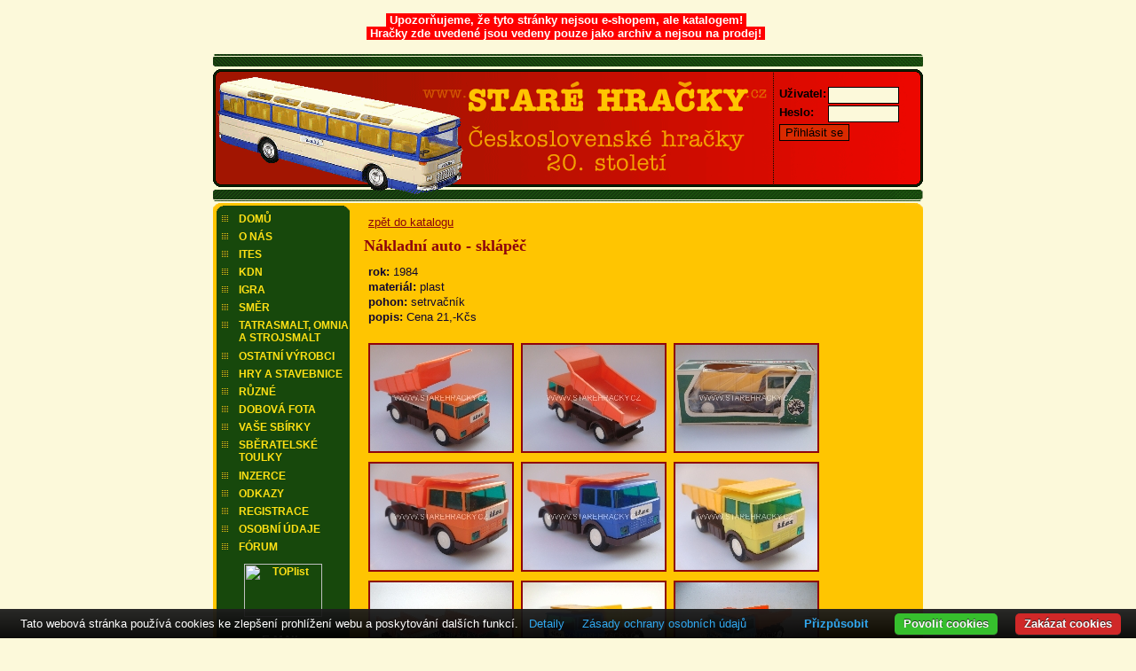

--- FILE ---
content_type: text/html
request_url: https://www.starehracky.cz/katalog_detail.php?PHPSESSID=3153305ac496d89c5108daad3342221c&kategorie=ITES&hracka=578
body_size: 3190
content:
<DOCTYPE HTML PUBLIC "-//W3C//DTD HTML 4.01 Transitional//EN" "http://www.w3.org/TR/html4/loose.dtd">
<html>
  <head>
  <meta http-equiv="content-type" content="text/html; charset=windows-1250">
  <meta name="author" content="Damian Brhel">
  <meta name="Description" content="StrĂˇnky o starĂ˝ch ÄŤeskoslovenskĂ˝ch a ÄŤeskĂ˝ch hraÄŤkĂˇch. PrĹŻbÄ›ĹľnÄ› aktualizovanĂ˝ katalog, doplnÄ›nĂ˝ inzercĂ­ s moĹľnostĂ­ prodeje, koupÄ› a vĂ˝mÄ›ny hraÄŤek.">
  <meta http-equiv="keywords" content="starehracky.cz, starĂ© hraÄŤky, ÄŤeskĂ© hraÄŤky, igra, ites, kdn, kaden, abrex, modely, modely aut, autĂ­ÄŤka, starĂ©, hraÄŤky, prodej, koupÄ›, vĂ˝mÄ›na">
	<script type="text/javascript" src="js/prototype.js"></script>
	<script type="text/javascript" src="js/scriptaculous.js?load=effects,builder"></script>
	<script type="text/javascript" src="js/lightbox.js"></script>
  <link rel="StyleSheet" href="styly.css" type="text/css">
   <!--[if lte IE 7]>
   <link rel="StyleSheet" href="stylyie6.css" type="text/css">
 <![endif]-->

  <link rel="StyleSheet" href="table.css" type="text/css">
  <link rel="stylesheet" href="css/lightbox.css" type="text/css" media="screen" />  <title>Katalog - ITES</title>
<br><p style="text-align: center;"><span style="background-color: #ff0000; color: #ffffff;"><strong>&nbsp;Upozorňujeme, že tyto str&aacute;nky nejsou e-shopem, ale katalogem!&nbsp;<br>&nbsp;Hračky zde uveden&eacute; jsou vedeny pouze jako archiv a nejsou na prodej!&nbsp;</strong></span></p>
<script>
  (function(i,s,o,g,r,a,m){i['GoogleAnalyticsObject']=r;i[r]=i[r]||function(){
  (i[r].q=i[r].q||[]).push(arguments)},i[r].l=1*new Date();a=s.createElement(o),
  m=s.getElementsByTagName(o)[0];a.async=1;a.src=g;m.parentNode.insertBefore(a,m)
  })(window,document,'script','//www.google-analytics.com/analytics.js','ga');

  ga('create', 'UA-48955130-1', 'starehracky.cz');
  ga('send', 'pageview');

</script>
</head>
<body onload="initLightbox();">

<div id="stranka">
<!-- ======================================================================= -->
<div id="logo">
<a id="logot" href="./" ></a>
<div id="login">

  
  <form action="login.php?co=vitej" method="post">
  <table cellpadding="0" cellspacing="2">
  <tr><td><p><b>Uživatel:</b></p></td><td><input type="text" name="uzivatel" style="width: 80px;" value=""></td></tr>
  <tr><td><p><b>Heslo:</b></p></td><td><input type="password" name="heslo" style="width: 80px;"></td></tr>
  <tr><td colspan="2"><input type="submit" class="posli" value="Přihlásit se"></td></tr>
  </table>
  </form></div>
</div>
<div id="stred">

<div id="menu">
  <a href="/">DOMŮ</a>
  <a href="onas.php">O NÁS</a>
  <a href="katalog.php?kategorie=ITES">ITES</a>
  <a href="katalog.php?kategorie=KDN">KDN</a>
  <a href="katalog.php?kategorie=IGRA">IGRA</a>
  <a href="katalog.php?kategorie=SMER">SMĚR</a>
  <a href="katalog.php?kategorie=SMALT" title="Tatrasmalt, Omnia, Strojsmalt">TATRASMALT, OMNIA<br>A STROJSMALT</a>
  <br>
  <a href="katalog.php?kategorie=OSTATNI" title="Ostatní výrobci">OSTATNÍ VÝROBCI</a>
  <a href="katalog.php?kategorie=HRACKY">HRY A STAVEBNICE</a>
  <a href="ruzne.php">RŮZNÉ</a>
  <a href="dobova_fota.php">DOBOVÁ FOTA</a>
  <a href="vase_sbirky.php">VAŠE SBÍRKY</a>
  <a href="toulky.php">SBĚRATELSKÉ<br>TOULKY<br></a>
  <br>
  <a href="inzerce.php?srt=0">INZERCE</a>
  <a href="odkazy.php">ODKAZY</a>
  <a href="registrace.php">REGISTRACE</a>
  <a href="gdpr.php">OSOBNÍ ÚDAJE</a>
  <a target="_blank" href="/punbb/index.php">FÓRUM</a>
    <div class="pocitadlo">
    <a href="https://www.toplist.cz"><script language="JavaScript" type="text/javascript" charset="utf-8">
<!--
document.write('<img src="https://toplist.cz/count.asp?id=146235&logo=mc&http='+
encodeURIComponent(document.referrer)+'&t='+encodeURIComponent(document.title)+'&l='+encodeURIComponent(document.URL)+
'&wi='+encodeURIComponent(window.screen.width)+'&he='+encodeURIComponent(window.screen.height)+'&cd='+
encodeURIComponent(window.screen.colorDepth)+'" width="88" height="60" border=0 alt="TOPlist" />');
//--></script><noscript><img src="https://toplist.cz/count.asp?id=146235&logo=mc&njs=1" border="0"
alt="TOPlist" width="88" height="60" /></noscript></a>
<br>
<center><br><font color="#ffffff"><strong>E-MAIL:</strong></font>
<font color="#ffffff">mr.chick@seznam.cz</font><br>
<br><font color="#ffffff"><strong>TELEFON:</strong></font>
<br><font color="#ffffff">+420 603 802 698</font></center>


  </div>
</div>

<script language="JavaScript" type="text/javascript">
<!--
function OpenJSLWindow(url, w, h) {
  window.open(url,'_blank', 'scrollbars,menubar=0,resizable=1,status=yes,width=' + w + ',height=' + h);
}
//-->
</script>

<div id="main">
<p><br><a href="katalog.php?PHPSESSID=7n3pi025slbiv5e2pmpeq4jeo1&kategorie=ITES">zpět do katalogu</a></p><h1>Nákladní auto - sklápěč</h1><p><b>rok:</b> 1984</p><p><b>materiál:</b> plast</p><p><b>pohon:</b> setrvačník</p><p><b>popis:</b> Cena  21,-Kčs</p>
<br>


<table class="katalog" cellpadding="0" border="0">
<tr>

<td>
		<table class="obr"><td valign="top"><center><a href="admin/katalog/8970DSC02184.jpg" rel="lightbox[roadtrip]"  title=""><img src="admin/katalog/small8970DSC02184.jpg" alt="Nákladní auto - sklápěč" width="160" height="120"></a><br><p><small></small></p></center></td></tr></table>
</td>
<td>
		<table class="obr"><td valign="top"><center><a href="admin/katalog/8970DSC02185.jpg" rel="lightbox[roadtrip]"  title=""><img src="admin/katalog/small8970DSC02185.jpg" alt="Nákladní auto - sklápěč" width="160" height="120"></a><br><p><small></small></p></center></td></tr></table>
</td>
<td>
		<table class="obr"><td valign="top"><center><a href="admin/katalog/8970DSC02182.jpg" rel="lightbox[roadtrip]"  title=""><img src="admin/katalog/small8970DSC02182.jpg" alt="Nákladní auto - sklápěč" width="160" height="120"></a><br><p><small></small></p></center></td></tr></table>
</td></tr>


<tr>

<td>
		<table class="obr"><td valign="top"><center><a href="admin/katalog/8970DSC02168.jpg" rel="lightbox[roadtrip]"  title=""><img src="admin/katalog/small8970DSC02168.jpg" alt="Nákladní auto - sklápěč" width="160" height="120"></a><br><p><small></small></p></center></td></tr></table>
</td>
<td>
		<table class="obr"><td valign="top"><center><a href="admin/katalog/8970DSC02175.jpg" rel="lightbox[roadtrip]"  title=""><img src="admin/katalog/small8970DSC02175.jpg" alt="Nákladní auto - sklápěč" width="160" height="120"></a><br><p><small></small></p></center></td></tr></table>
</td>
<td>
		<table class="obr"><td valign="top"><center><a href="admin/katalog/8970DSC02163.jpg" rel="lightbox[roadtrip]"  title=""><img src="admin/katalog/small8970DSC02163.jpg" alt="Nákladní auto - sklápěč" width="160" height="120"></a><br><p><small></small></p></center></td></tr></table>
</td></tr>


<tr>

<td>
		<table class="obr"><td valign="top"><center><a href="admin/katalog/6554ITES-nakladacek sklopka 2ks (Svec).jpg" rel="lightbox[roadtrip]"  title=""><img src="admin/katalog/small6554ITES-nakladacek sklopka 2ks (Svec).jpg" alt="Nákladní auto - sklápěč" width="160" height="120"></a><br><p><small></small></p></center></td></tr></table>
</td>
<td>
		<table class="obr"><td valign="top"><center><a href="admin/katalog/7455DSC07263.jpg" rel="lightbox[roadtrip]"  title=""><img src="admin/katalog/small7455DSC07263.jpg" alt="Nákladní auto - sklápěč" width="160" height="120"></a><br><p><small></small></p></center></td></tr></table>
</td>
<td>
		<table class="obr"><td valign="top"><center><a href="admin/katalog/3801ITES-nakladacek sklopka modrooranz (J.Brett).jpg" rel="lightbox[roadtrip]"  title="Foto J.Brett"><img src="admin/katalog/small3801ITES-nakladacek sklopka modrooranz (J.Brett).jpg" alt="Nákladní auto - sklápěč" width="160" height="120"></a><br><p><small>Foto J.Brett</small></p></center></td></tr></table>
</td></tr>


</table>
<br>
</div>

<hr class="cleaner">

</div>

<div id="patka">
  <p><strong>Copyright 	&copy; 2005 - <script language="JavaScript" type="text/javascript">
    now = new Date
    theYear=now.getYear()
    if (theYear < 1900)
    theYear=theYear+1900
    document.write(theYear)
      </script> StareHracky.cz.</strong><br>V&scaron;echna pr&aacute;va vyhrazena.Ve&scaron;ker&eacute; ochrann&eacute; zn&aacute;mky na t&#283;chto str&aacute;nk&aacute;ch jsou majetkem jejich opr&aacute;vn&#283;n&yacute;ch vlastn&iacute;k&#367; a jejich pou&#382;it&iacute; je chr&aacute;n&#283;no z&aacute;konem. Ochrann&eacute; zn&aacute;mky t&#283;chto v&yacute;robc&#367; jsou na t&#283;chto str&aacute;nk&aacute;ch vyobrazeny pouze za &uacute;&#269;elem informov&aacute;n&iacute; ve&#345;ejnosti o p&#367;vodu a v&yacute;robci takto ozna&#269;en&eacute;ho zbo&#382;&iacute;.</p>

</div>
</div>
<br><center><a target="_blank" href="https://www.abrex.cz/zlata-mince-abrex.htm?utm_source=starehracky.cz"><img src="/images/bannery/mince.jpeg" alt="ZlatĂˇ mince ABREX"></a><br><br><a target="_blank" href="https://www.muzeumauticek.cz?utm_source=starehracky.cz"><img src="/images/bannery/muzeum.jpg" alt="MuzeumAuticek.cz"></a><br><br><a target="_blank" href="https://www.abrex.cz/vyrobeno-v-ceske-republice.htm?utm_source=starehracky.cz"><img src="/images/bannery/abrex.jpg" alt="Abrex.cz"></a></center>
<!--
<script src="http://www.google-analytics.com/urchin.js" type="text/javascript">
</script>
<script type="text/javascript">
_uacct = "UA-2530386-1";
urchinTracker();
</script>
-->
<script type="text/javascript" src="https://cdn.jsdelivr.net/npm/cookie-bar/cookiebar-latest.min.js?forceLang=cs&customize=1&tracking=1&thirdparty=1&always=1&noGeoIp=1&refreshPage=1&showNoConsent=1&showPolicyLink=1&remember=Czech&privacyPage=http%3A%2F%2Fstarehracky.cz%2Fgdpr.php"></script>
</body>
</html>
